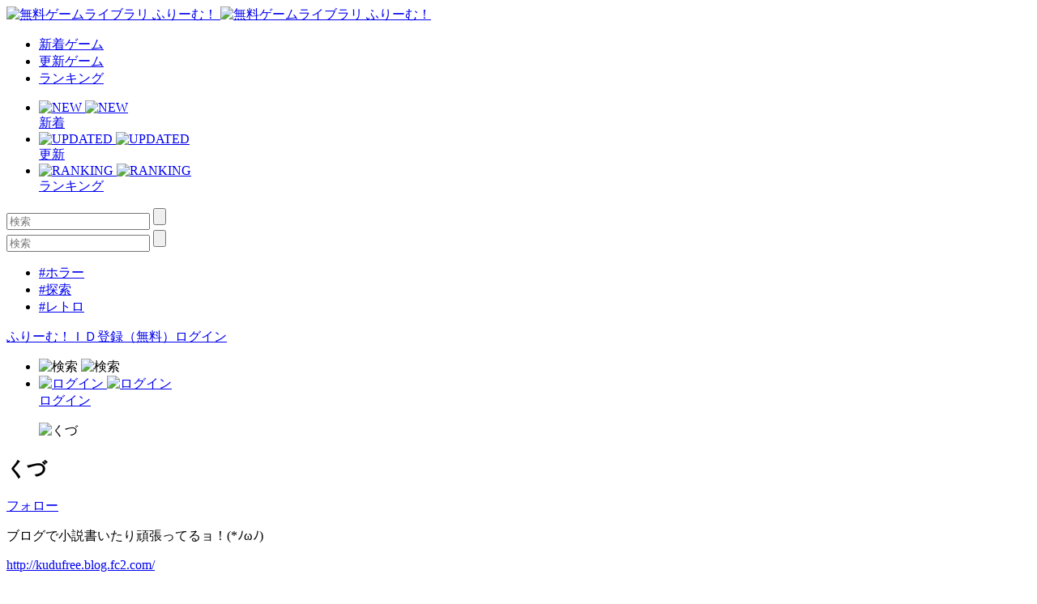

--- FILE ---
content_type: text/html; charset=utf-8
request_url: https://www.google.com/recaptcha/api2/aframe
body_size: 267
content:
<!DOCTYPE HTML><html><head><meta http-equiv="content-type" content="text/html; charset=UTF-8"></head><body><script nonce="xtOFGKv5cMhf9VF3eHt7ow">/** Anti-fraud and anti-abuse applications only. See google.com/recaptcha */ try{var clients={'sodar':'https://pagead2.googlesyndication.com/pagead/sodar?'};window.addEventListener("message",function(a){try{if(a.source===window.parent){var b=JSON.parse(a.data);var c=clients[b['id']];if(c){var d=document.createElement('img');d.src=c+b['params']+'&rc='+(localStorage.getItem("rc::a")?sessionStorage.getItem("rc::b"):"");window.document.body.appendChild(d);sessionStorage.setItem("rc::e",parseInt(sessionStorage.getItem("rc::e")||0)+1);localStorage.setItem("rc::h",'1768959497439');}}}catch(b){}});window.parent.postMessage("_grecaptcha_ready", "*");}catch(b){}</script></body></html>